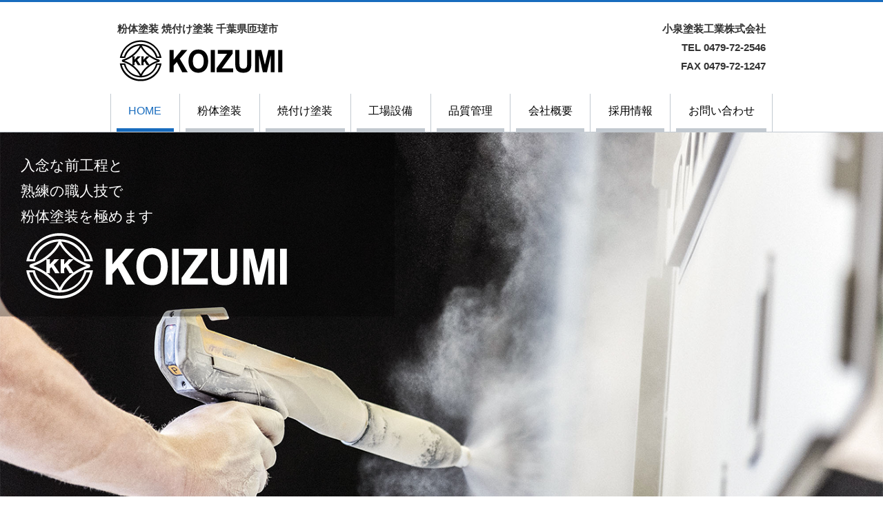

--- FILE ---
content_type: text/html
request_url: http://koizumi-tkk.com/
body_size: 7920
content:
<!DOCTYPE html PUBLIC "-//W3C//DTD XHTML 1.0 Transitional//EN" "http://www.w3.org/TR/xhtml1/DTD/xhtml1-transitional.dtd">
<html xmlns="http://www.w3.org/1999/xhtml"><!-- InstanceBegin template="/Templates/base.dwt" codeOutsideHTMLIsLocked="false" -->
<head>
<!-- Google Tag Manager -->
<script>(function(w,d,s,l,i){w[l]=w[l]||[];w[l].push({'gtm.start':
new Date().getTime(),event:'gtm.js'});var f=d.getElementsByTagName(s)[0],
j=d.createElement(s),dl=l!='dataLayer'?'&l='+l:'';j.async=true;j.src=
'https://www.googletagmanager.com/gtm.js?id='+i+dl;f.parentNode.insertBefore(j,f);
})(window,document,'script','dataLayer','GTM-KTWWNBKL');</script>
<!-- End Google Tag Manager -->
<!-- InstanceBeginEditable name="preHead" --><!-- InstanceEndEditable -->
<meta http-equiv="Content-Type" content="text/html; charset=shift_jis" />
<title>小泉塗装工業株式会社　手仕上げ紛体塗装</title>
<meta name="viewport" content="width=device-width,initial-scale=1.0" />
<meta name="keywords" content="小泉,小泉塗装工業株式会社,KOIZUMI,手仕上げ紛体塗装,千葉県船橋市,焼付塗装,クリアバイザー" />
<meta name="description" content="小泉塗装工業株式会社は、紛体塗装のエキスパートです。念入りな準備で丁寧な手仕上げで、小ロットのご注文にも迅速対応いたします。" />
<link rel="stylesheet" type="text/css" href="common/css/reset.css"/>
<link rel="stylesheet" type="text/css" href="common/css/common.css"/>
<link rel="stylesheet" href="https://maxcdn.bootstrapcdn.com/font-awesome/4.5.0/css/font-awesome.min.css">
<script type="text/javascript" src="common/js/jquery.min.js"></script>
<script type="text/javascript" src="common/js/common.js"></script>
<!-- InstanceBeginEditable name="head" -->
<link rel="stylesheet" type="text/css" href="css/top.css"/>
<link rel="stylesheet" href="https://maxcdn.bootstrapcdn.com/font-awesome/4.5.0/css/font-awesome.min.css" />
<!-- InstanceEndEditable -->
<!-- InstanceParam name="pageID" type="text" value="" -->
<!-- InstanceParam name="pageTitle" type="text" value="" -->
</head>

<body>
<!-- Google Tag Manager (noscript) -->
<noscript><iframe src="https://www.googletagmanager.com/ns.html?id=GTM-KTWWNBKL"
height="0" width="0" style="display:none;visibility:hidden"></iframe></noscript>
<!-- End Google Tag Manager (noscript) -->
<div id="header">
  <div class="fixedWidth">
    <div class="inner">
      <div class="titleWrapper">
      <p>粉体塗装 焼付け塗装 千葉県匝瑳市</p>
<h1><a href="index.html"><img src="common/img/h1.png" alt="小泉塗装工業株式会社" /></a></h1>
      </div>
      <div class="contact">
      <p>小泉塗装工業株式会社</p>
      <p align="right">TEL 0479-72-2546<br />
FAX 0479-72-1247</p>
       <!-- <p class="online"><a href="../contact.html">インターネットでのお問合せ</a></p>-->
      </div>
    </div>
  </div>
</div>

<div id="gNav">
  <div class="fixedWidth">
    <div class="menu">
      <ul>
        <li><a href="index.html">HOME</a></li>
        <li><a href="powder.html">粉体塗装</a></li>
        <li><a href="other.html">焼付け塗装</a></li>
        <li><a href="factory.html">工場設備</a></li>
        <li><a href="quality.html">品質管理</a></li>
         <li><a href="profile.html">会社概要</a></li>
         <li><a href="recruit.html">採用情報</a></li>
        <li><a href="contact.html">お問い合わせ</a></li>
      </ul>
    </div>
    <button id="gNavButton"></button>
  </div>
</div>

<div id="main" class="">
<!-- InstanceBeginEditable name="main" -->
<section id="mainVisual">
<div class="topVisual01">
<figure><img src="img/top/mainVisual-01.png" alt=""/></figure>
<div class="sloganbox">
<div class="slogan">
<p class="mincho">入念な前工程と<br />
熟練の職人技で<br />
粉体塗装を極めます</p>
<figure class="topLogo"><img src="img/top/logo.png" alt="KOIZUMI"/></figure>
</div>
</div>
<div class="btnTopPhoto">
<p><a href="profile.html">Company</a></p>
</div>
</div>
<div class="topVisual02">
<div class="ttiComent">
<p><span class="ttl-big">小泉塗装工業</span></p>
<p class="ttl-come">小泉塗装工業は、粉体塗装、焼付け塗装、その他<br />
お客様のご要望に合った塗装をご提案いたします</p>
</div>
</div>
<div class="topVisual03">
<figure><img src="img/top/mainVisual-03.png" alt=""/></figure>
<div class="btnTxtbox ">
<p><span class="ttl">充実の設備と施設</span></p>
<div class="btnBox">
<p><a href="factory.html">施設紹介ページへ</a></p>
</div>
<p>小泉塗装工業は、粉体塗装に加え、各種焼付け<br />
塗装等、多様なニーズにお応えします。</p>
</div>
</div>
<div class="topVisual04">
<figure><img src="img/top/mainVisual-04.png" alt=""/></figure>
<div class="btnTxtbox ">
<p><span class="ttl">粉体塗装のメリット</span></p>
<div class="btnBox">
<p><a href="powder.html">粉体塗装ページへ</a></p>
</div>
<p>粉体塗装は、高品質・低公害性・省資源・省力化などを評価され近年その用途が着実に広がっている塗装です。</p>
</div>
</div>
<div class="topVisual05">
<figure><img src="img/top/mainVisual-05.png" alt=""/></figure>
<div class="btnTxtbox ">
<p><span class="ttl">その他の塗装</span></p>
<div class="btnBox">
<p><a href="other.html">その他の塗装ページへ</a></p>
</div>
<p>多彩な塗装ニーズにお答えします。</p>
</div>
</div>
<div class="topVisual06">
 <div class="fixedBox">

    <div  class="points">
      <div class="section">
      <figure><img src="img/top/top-6col-office.png" alt=""/></figure> 
        <ul class=" arrowbutton2">
<li><a href="profile.html">KOIZUMI STORY<i class="fa fa-chevron-right" aria-hidden="true"></i></a></li>
</ul>
</div>

      <div class="section"> 
      <figure><img src="img/top/top-4col-recruit.jpg" alt=""/></figure>
        <ul class=" arrowbutton2">
<li><a href="recruit.html">採用情報<i class="fa fa-chevron-right" aria-hidden="true"></i></a></li>
</ul>
</div>

      <div class="section">
      <figure><img src="img/top/top-6col-coatmaster.png" alt=""/></figure>
             <ul class=" arrowbutton2">
<li><a href="img/page/coatmaster-Flex.pdf" target="_blank">coatmaster&reg;Flex<i class="fa fa-chevron-right" aria-hidden="true"></i></a></li>
</ul>
</div>
      </div>
 </div>
</div>
	
	<div class="rec">	
<p class="txt-overImg"></p>
    </div>
		
</section>


	
  <div class="information">
      <div id="news" class="section">
        <div class="inner">
          <h4>NEWS</h4>
          <dl>
			  <dt>2024.4.4</dt>
            <dd><a href="profile.html#route">銚子連絡道路が開通し、お車でのアクセスが簡単になりました。</a></dd>
			  <dt>2022.6.13</dt>
            <dd><a href="quality.html">新機種を入荷しました</a></dd>
            <dt>2020.7.31</dt>
            <dd><a href="profile.html#prof">代表取締役社長交代に関するお知らせ</a></dd>
          </dl>
        </div>
      </div>
      
      <div id="address" class="section">
        <div class="inner ">
          <h4>CONTACT</h4>
          <p>お気軽にお問い合せください（平日8:30～17:30）</p>
          <p class="tel">TEL：0479-72-2546</p>
          <p></p>
          <div class=" btnArrowBox"><a href="contact.html">インターネットでのお問い合わせ<i class="fa fa-chevron-right" aria-hidden="true"></i></a></div>
        </div>
      </div>
    </div>

<!-- InstanceEndEditable -->
</div>

<div id="footer">
  <div class="fixedWidth">
    <ul class="nav">
     <li><a href="index.html">HOME</a></li>
        <li><a href="powder.html">粉体塗装</a></li>
        <li><a href="other.html">焼付け塗装</a></li>
        <li><a href="factory.html">工場設備</a></li>
        <li><a href="quality.html">品質管理</a></li>
        <li><a href="profile.html">会社概要</a></li>
        <li><a href="recruit.html">採用情報</a></li>
        <li><a href="contact.html">お問い合わせ</a></li>
      <li><a href="privacy.html">個人情報保護方針</a></li>
    </ul>
  </div>
</div>
<div id="footAddBox">
<p class=" txt-Big">小泉塗装工業</p>
<p>千葉県匝瑳市時曽根150番地</p>
<p class=" txt-Big">TEL 0479-72-2546　FAX 0479-72-1247</p>
<div class=" btnArrowBox"><a href="profile.html#map">MAP<i class="fa fa-chevron-right" aria-hidden="true"></i></a></div>
</div>

</body>
<!-- InstanceEnd --></html>


--- FILE ---
content_type: text/css
request_url: http://koizumi-tkk.com/common/css/common.css
body_size: 14391
content:
/* 
 * common
 */

body {
  font-size: 15px;
  line-height:1.8em;
  color: #333333;
  font-family:"繝偵Λ繧ｮ繝手ｧ偵ざ Pro W3", "Hiragino Kaku Gothic Pro", "繝｡繧､繝ｪ繧ｪ", Meiryo, Osaka, "�ｭ�ｳ �ｰ繧ｴ繧ｷ繝�け", "MS PGothic", sans-serif;
}

.fixedWidth {
  width: 960px;
  margin-left: auto;
  margin-right: auto;
overflow: hidden;
}

.fixedWidth1200 {
  width: 1200px;
  margin-left: auto;
  margin-right: auto;
}


@media screen and (max-width:959px){

body {
  min-width: 320px;
}

.fixedWidth {
  width: auto;
}

.fixedWidth1200
{
  width: auto;
}

}

@media screen and (max-width:479px){

body {
  font-size: 14px;
}

.fixedWidth {
  width: auto;
}
}

/* 
 * header
 */

#header {
  background:#FFFFFF;
    padding:10px 0 0 0 ;
font-weight:bold;
border-top:3px solid #186cbe;
}

#header > .fixedWidth > .inner {
  padding: 15px 10px 15px;
  position: relative;
  overflow: hidden;
}

#header .titleWrapper {
  float: left;
}

#header .site-description {
  font-size: 14px;
  padding-top: 14px;
  margin-bottom: 14px;
}

#header .contact {
  float: right;
}

#header .contact .telnum {
	font-size:18px;
	font-weight:bold;
	margin-left:0.8em;
}

#header .contact .freecall {
  margin-bottom: 5px;
  word-spacing: -5px;
}

#header .contact .freecall img {
  display: inline-block;
  width: 50px;
  height: auto;
  margin-right: 15px;
  vertical-align: top;
}

#header .contact .freecall .number {
  display: inline-block;
  font-size: 20px;
  line-height:26px;
/*  padding-top: 12px;*/
}

#header .contact .online a {
  display: block;
  text-align: center;
  font-size: 16px;
  color: #fff;
  background-color: #4cbfc3;
  border-radius: 8px;
  padding: 5px 20px 5px 55px;
  background-image: url(../img/mail-box.png);
  background-position: 20px 5px;
  background-repeat: no-repeat;
}

#searchbox {
		position: relative;
		margin-bottom:5px;
	}
		#searchbox input {
			width: 100%;
			-webkit-box-sizing: border-box;
			height: 32px;
			-moz-box-sizing: border-box;
			box-sizing: border-box;
		}
		#searchbox i {
			position: absolute;
			top: 0;
			right: 0;
			padding: 0 8px;
			font-size: 150%;
			height: 32px;
			line-height: 32px;
			color: #fff;
			background: #B9B9B9;
		}

@media screen and (max-width:959px){

#header > .fixedWidth > .inner {
  padding-left: 1.388%;
  padding-right: 1.388%;
}

#header .contact {
  display: none;
}

#searchbox {
		float: right;
		width: 50%;
		min-width: 400px;
		padding: 10px 0;
	}
		#searchbox i {
			top: 10px;
		}

}

@media screen and (max-width:719px){

#header > .fixedWidth > .inner {
  padding-left: 2.083%;
  padding-right: 2.083%;
}

#header .site-description {
  font-size: 12px;
  padding-top: 7px;
  margin-bottom: 12px;
}

#searchbox {
		float: none;
		clear: both;
		width: 100%;
		min-width: 0;
		padding-top: 0;
	}
		#searchbox i {
			top: 0;
		}

}

@media screen and (max-width:479px){

#header > .fixedWidth > .inner {
  padding: 3.125% 3.125%;
}

#header .titleWrapper {
  float: none;
  margin-right: 50px;
}

#header h1 {
  padding-top: 2px;
}

#header h1 img {
	width:75%;
}

#header .site-description {
  display: none;
}

}

/* 
 * global navigation
 */

#gNav {
  position: relative; 
width:100%;
height:100%;
background:#FFFFFF;
border-bottom:#C2C9D0 1px solid;
}

#gNav:before,
#gNav:after {
/*content:"";
display:block;
height:1px;
width:100%;
 background: #de0010;*/
	
}

#gNav .menu {
  display: block;
}

#gNav .menu ul {
  display: -webkit-box;
  display: -ms-flexbox;
  display: -webkit-flex;
  display: flex;
}

#gNav .menu li {
  border-left: 1px solid #C2C9D0;
  border-right: 1px solid #C2C9D0;

}
 
#gNav .menu li+ li {
  border-left: 0;
  border-right: 1px solid #C2C9D0;
}

#gNav .menu ul li {
  -webkit-box-flex: 1;
  -ms-flex: auto;
  -webkit-flex-grow: 1;
  flex-grow: 1;
  padding:0 8px;
 /* margin-left: 10px;
  margin-right: 10px;*/
  text-align: center;
}

#gNav .menu ul li a {
  color: #000;
  font-size: 16px;
  border-bottom: 5px solid #C2C9D0;
  height:50px;
  line-height:50px;
  display:block;
}

#gNav .menu li.member  a {
	  border-bottom: 5px solid #609017;
}

#gNav .menu ul li a:hover,
#gNav .menu ul li a.current {
  border-color: #186cbe;
  color:#186cbe;

}

#gNav .menu li.member a:hover,
#gNav .menu li.member a.current {
  border-color: #96E58C;

}


#gNav #gNavButton {
  display: none;
  position: absolute;
  right: 0px;
  margin-top: -15px;
  border: none;
  background-color: transparent;
  background-position: center top;
  background-size: cover;
  background-repeat: no-repeat;
}

#gNav #gNavButton.opened {
  background-position: center bottom;
}




@media screen and (max-width:959px){
	

#gNav .menu {
  display: none;
  background: #25488c;
}

#gNav .menu ul {
  display: block;

}

#gNav .menu li {
  border-left: none;
  border-right: none;

}

#gNav .menu li+ li {
  border-left: 0;
  border-right:none;
}

#gNav .menu ul li {
  padding-top: 3px;
  padding-bottom: 3px;
  margin-left: 10px;
  margin-right: 10px;
  text-align: center;
  border-bottom: #25488c 1px solid;
  
}


#gNav .menu ul li a {
  color:#FFFFFF;
  font-size: 16px;
  padding:6px 10px 6px 10px;
  border-bottom: none;
        display: block;
		width: 97%;
}

#gNav .menu ul li.member a {
	  border-bottom: none;
}

#gNav .menu ul li a:hover,
#gNav .menu ul li a.current {
  padding-bottom:6px;
  background:#fff;
}


#gNav #gNavButton {
  display: block;
  top: -50px;
  width: 50px;
  height: 50px;
  margin-right: 1.388%;
  background-image:url(../img/gNavButton.png);

}

}

@media screen and (max-width:719px){

#gNav #gNavButton {
  position: absolute;
  width: 40px;
  height: 40px;
  top: -40px;
  margin-right: 2.083%;
}

}

@media screen and (max-width:479px){

#gNav #gNavButton {
  width: 30px;
  height: 30px;
  top: -30px;
  margin-top: -2.5%;
  margin-right: 3.125%
}

}

/* -----------------------------------------------------------------
   遏｢蜊ｰ莉倥″繝懊ち繝ｳ
----------------------------------------------------------------- */

.arrowbutton {
	position: relative;
	display: block;
	padding: 1.3em 4em;
	background-color: #BDE1F2;
	color: #333;
	text-align: center;
	text-decoration: none;
	transition: all .3s;
	margin-top:10px;
}
.arrowbutton a {
	position:absolute;top:0;left:0;
	width:100%;
	height:100%;
	
	margin-top:.8em;
}

.arrowbutton::after {
	position: absolute;
	top: 50%;
	right: .2em;
	content: '';
	margin-top: -5px;
	border: 7px solid transparent;
	border-top-width: 5px;
	border-bottom-width: 5px;
	border-left-color: #fff;
	transition: all .3s;
}
.arrowbutton:hover {
	background-color: #B5E013;
	
}

.arrowbutton2 {
	text-decoration: none;
	margin-top:10px;
	vertical-align:middle;
}

.arrowbutton2 a {
	width:100%;
	height:100%;
	display:block;
	padding:10px 0;
	text-align:center;
}
.arrowbutton2 a:hover {
	color:#318ac7;
	background:#D7D7D7;
}

.arrowbutton2 .fa-chevron-right {
	font-size:130%;
	text-align:right;
	color:#318ac7;
	float:right;
	padding-right:10px;
	margin-top:3px;
}

/*遏｢蜊ｰ繝懊ち繝ｳ2*/
.btnArrowBox {
	border: #318ac7 2px solid;
	width:100%;
	text-align:center;
	height:40px;
	vertical-align:middle;
	line-height:40px;
	color:#318ac7;
	font-size:110%;
	margin:10px 0;
	background:#FFFFFF;
}



 .btnArrowBox a {
		display:block;
		width:100%;
		height:100%;
}

 .btnArrowBox a:hover {
	background: #318ac7;
	transition: all .3s;
	color:#FFFFFF;
}


  
.btnArrowBox .fa-chevron-right {
	font-size:130%;
	text-align:right;
	color:#318ac7;
	float:right;
	padding-right:10px;
	margin-top:8px;
}

.btnArrowBox a:hover .fa-chevron-right {
	color:#FFFFFF;
}

/* 
 * footer
 */

#footer:before {
  display: block;
  position: absolute;
  width: 100%;
  height: 5px;
  top: -5px;
  margin-top: -1px;
  content: "";
}

#footer {
  position: relative;
  padding-top: 25px;
  padding-bottom: 40px;
    background-color: #318ac7;

}

#footer ul.nav {
  text-align: center;
  word-spacing: -5px;
}

#footer ul.nav li {
  display: inline-block;
  border-left: 1px solid #fff;
  padding: 0px 1em 0px;
  font-size: 14px;
    color:#fff;
	margin-bottom:5px;
}

#footer ul.nav li:first-child {
  border-left: none;
}

#footer ul.nav li a {
  position: relative;
  top: 1px;
}

#footer ul.nav li a:hover {
  color: #BDE1F2;
}

/*add*/
#footAddBox {
	text-align:center;
	width:60%;
	margin:10px auto 30px auto;
}

@media screen and (max-width:959px){

#footer ul.nav li {
  padding: 0 1em 0;
}

}

@media screen and (max-width:719px){

#footer ul.nav li {
  padding: 0 1em 0;
  margin-bottom: 10px;
}

}

@media screen and (max-width:479px){

#footer ul.nav li {
  font-size: 14px;
}

}

/*
 * misc
 */

#main {
  margin-bottom: 25px;

}

a {
  color: inherit;
  text-decoration: none;
/*  transition: color 0.2s linear, background-color 0.2s linear, opacity 0.2s linear;*/
}

img {
  width: 100%;
  height: auto;
}

#main .morebox {
  margin-top: 10px;
  float: right;
}


#main .more a {
  display: block;
  text-align: center;
  font-size: 16px;
  color: #ffffff;
  background-color: #0e3e8d;
  border-radius: 8px;
  padding: 8px 10px;
}

/*繝ｪ繧ｹ繝�*/
.list2 li  {
	position: relative;
	line-height:2;
	margin-left:20px;
}
.list2 li::after  {
	display: block;
	content: '';
	position: absolute;
	top: .8em;
	left: -1em;
	width: 6px;
	height: 6px;
	background-color: #f0b604;
	border-radius: 100%;
	}
	
ul.list3 {
	margin:20px 0 10px 0;
}

	.list3 li  {
	position: relative;
	line-height:2em;
	margin-left:15px;
	margin-bottom:10px;
	font-size:14px;
}
.list3 li::after  {
	display: block;
	content: '';
	position: absolute;
	top: .8em;
	left: -1em;
	width: 6px;
	height: 6px;
	background-color: #4cbfc3;
	border-radius: 100%;
	}
	

/*讓ｪ荳ｦ縺ｳ繝ｪ繧ｹ繝�icon縺ゅｊ*/
.list-col ul {
	
}
.list-col ul:after {
  content: "";
  display: block;
  clear: both;
  
}

.list-col li {
  list-style: none;
  float: left;
  width: 38%;
  min-width: 140px;
/*  height: 30px;
  line-height: 40px;*/
  position:relative;
	/*padding-left:10px;*/
	margin-left:30px;
}

.list-col li::after  {
	display: block;
	content: '';
	position: absolute;
	top: 0.5em;
	left: -1em;
	width: 6px;
	height: 6px;
	background-color: #f0b604;
	border-radius: 100%;
	}
	
	/*讓ｪ荳ｦ縺ｳ繝ｪ繧ｹ繝�icon辟｡縺�*/
	.list-col-normal ul {
	
	
}
.list-col-normal ul:after {
  content: "";
  display: block;
  clear: both;

}

.list-col-normal li {
  list-style: none;
  float: left;
  width: 47%;
  margin-left:10px;
  min-width: 100px;
/*  height: 30px;*/
  line-height: 2em;
  position:relative;
  border-bottom:#C4C4C4 1px dotted;
	/*padding-left:10px;*/
}

.list-1col ul {
  width:97%;
}
.list-1col li{
	 list-style: none;
  width: 100%;
  line-height: 2em;
  border-bottom:#C4C4C4 1px dotted;
   margin-left:10px;
}


@media screen and (max-width:959px){
	
	.list-col li{
		 width:45%;
	}
}

@media screen and (max-width:719px){
	
	.list-col li{
		 width:97%;
	}
	
	.list-col-normal li {
  width: 47%;
	}
	
	.list-1col li{
		margin-left:0;
	}
}

@media screen and (max-width:479px){
	.list-col-normal li {
  width: auto;
  float:none;
  margin-left:0;
	}
}


/*----------------------------------------------------
    讓ｪ荳ｦ縺ｳ繝ｪ繧ｹ繝医�繝�け繧ｹ 繝懊ち繝ｳ
----------------------------------------------------*/

#item-list2 {
  /*background:#ccc;*/
  padding:4px;
  margin-bottom:10px;
  
}

#item-list2 ul{
  /*margin-left:-5px;*//*�代き繝ｩ繝�縺ｮpadding蛻��繧､繝翫せ繝槭�繧ｸ繝ｳ*/
  overflow:hidden;
    background-color:transparent;
	margin:0 auto;
}

#item-list2 ul li {
  list-style-type:none;
  display: inline-block;
  padding:0 4px;/*繧ｫ繝ｩ繝�髢薙�繧ｬ繧ｿ繝ｼ*/
  margin-bottom:10px;
  text-align: center;  
}

#item-list2 li p{
	text-align:left;
}

#item-list2 ul li {
	color:#333;
	-webkit-border-radius: 4px; /* Safari, Chrome逕ｨ */
-moz-border-radius: 4px; /* Firefox逕ｨ */
border-radius: 4px; /* CSS3 */
	-webkit-box-shadow: 0px 0px 4px #999; /* Safari, Chrome逕ｨ */
-moz-box-shadow: 0px 0px 4px #999; /* Firefox逕ｨ */
box-shadow: 0px0px 4px #999; /* CSS3 */
border:#AFAFAF 1px solid;
background: #fff;
	padding: 5px; 
	display: block; 
}


#item-list2 ul a:hover {
	background: #DCF8E3;
	padding: 5px; 
	display: block; 
}

#item-list3 {
  /*background:#ccc;*/
  padding:4px;
  margin-bottom:10px;
}

#item-list3 ul{
margin-left:-5px;/*�代き繝ｩ繝�縺ｮpadding蛻��繧､繝翫せ繝槭�繧ｸ繝ｳ*/
  overflow:hidden;
/*    background-color:transparent;*/
}

#item-list3 ul li {
  list-style-type:none;
  display: inline-block;
  padding-left:3px;/*繧ｫ繝ｩ繝�髢薙�繧ｬ繧ｿ繝ｼ*/
  margin-bottom:10px;
  text-align: center;
}

#item-list3 ul li a{
	color:#333;
	
}

#item-listStandard {
	  padding:4px;
  margin-bottom:10px;
}

#item-listStandard ul {
	border:none;
	  padding-left:5px;/*繧ｫ繝ｩ繝�髢薙�繧ｬ繧ｿ繝ｼ*/
	  text-align:left;
}


ul.cols-1 li {width: 97.9167%;}
ul.cols-2 li {width: 47.9167%;}
ul.cols-3 li {width: 31.2500%;}
ul.cols-4 li {width: 24%;}
ul.cols-5 li {width: 20%;}
ul.cols-6 li {width: 16.66666%;}
ul.cols-7 li {width: 14.28571%;}
ul.cols-8 li {width: 12.5%;}


.inner{ /*繧ｫ繝ｩ繝�縺ｮ蜀��*/
  margin:0;
  height: auto;
  /*background:white;*/
}

@media screen and (max-width:959px){
	ul.cols-4 li {width: 22.9167%;}
}

@media only screen and (max-width: 719px) {
	
/*	  ul.cols-4 li{
      width:47.9167%;
  }*//*�泌�莉･荳翫��灘�縺ｫ*/
  ul.cols-4 li,ul.cols-5 li,ul.cols-6 li,ul.cols-7 li,ul.cols-8 li{
      width: 30%;
  }/*�泌�莉･荳翫��灘�縺ｫ*/
  
  ul.cols-2 li{
      width:47.9167%;
  } 
   ul.cols-3 li{
      width:47.9167%;
  } 
}


@media only screen and (max-width: 479px) {
  ul[class*='cols-'] > li{
      width: 45.8333 %;
  }
  
    ul.cols-2 li{
      width:45.8333%;
  } 
    
      ul.cols-3 li{
      width:98.5%;
	  margin:0 auto;
  } 
  
        ul.cols-3 li h5{
			font-size:15px;
  } 
  
}

.txt-Big {
	font-size:130%;
	line-height:1.8em;
}

.txt-middle h3 {
	font-size:110%;
}

#main .list-box {
 overflow: hidden;
 *zoom: 1;
 width: auto;
 padding:0 10px 0 0;
 margin-bottom:10px;
}
 
#main .list-box ul {
 margin: 0 -10px 0 0; /*繝阪ぎ繝�ぅ繝悶�繝ｼ繧ｸ繝ｳ*/
 padding: 0;
 overflow:hidden;
}
 
#main .list-box li.liBoxlef {
 float: left;
 width:47.9167%;
 height: auto;
 margin: 0 10px 10px 0;
}

#main .list-box li.liBoxR {
	width:47.9167%;
	float:right;
}

#main .list-box li.liBoxR img {
	width:100%;
}

@media only screen and (max-width: 719px) {
	#main .list-box li.liBoxlef {
		display:block;
		float:none;
		width: auto;
		margin:0;
	}
	
	
	#main .list-box li.liBoxR {
		display:block;
		width: auto;
	}
	
	
}

--- FILE ---
content_type: text/css
request_url: http://koizumi-tkk.com/css/top.css
body_size: 18770
content:
/* 
 * top
 */

/*
 * mainVisual
 */
 
#main #mainVisual {
  margin-bottom: 20px;
}

#main #mainVisual .fixedWidth .fixedWidth1200 {
  /* flexbox */
  display: -webkit-box;
  -webkit-box-pack: justify;
  -webkit-box-align: center;
  display: -ms-flexbox;
  -ms-flex-pack: distribute;
  -ms-flex-align: center;
  display: -webkit-flex;
  -webkit-justify-content: space-around;
  -webkit-align-items: center;
  display: flex;
  justify-content: space-around;
  align-items: center;
  width:1200px;
  height:auto;
}

#main #mainVisual .topVisual01{
  width: 100%;
  position:relative;
  z-index:1;
}

#main #mainVisual .topVisual01 .imgtopTrim {
	width:100%;
-webkit-clip-path: polygon(100% 0, 100% 75%, 50% 100%, 0% 75%, 0 0);
clip-path: polygon(100% 0, 100% 75%, 50% 100%, 0% 75%, 0 0);
}

#main #mainVisual .topVisual01 .sloganbox {
	margin:0 auto;
	  height: auto;
/*  width: 960px;*/
}

#main #mainVisual .topVisual01 .sloganbox .slogan {
	width: 40%;
	padding: 30px 30px 20px 30px ;
  background: rgba(0,0,0,0.3);
    position: absolute;
  z-index:2;
  top:0;
}

 .slogan p {
	 font-size:140%;
  line-height:1.8em;
  color:#FFFFFF;
}

.mincho {
font-family: "貂ｸ譏取悃", YuMincho, "Hiragino Mincho ProN", "Hiragino Mincho Pro", "�ｭ�ｳ 譏取悃", serif;
}

#main #mainVisual .topVisual01 .sloganbox .topLogo img {
	width:auto;
	max-width:100%;
}

#main #mainVisual .topVisual01 .btnTopPhoto{
	 position: absolute;
  z-index:2;
  width:30%;
    background: rgba(20,60,255,0.3);
	margin:0 auto;
	line-height:40px;
	text-align:center;
	border:#FFFFFF 1px solid;
	top:80%;
	left:35%;
	text-align:center;
	color:#FFFFFF;
	border-radius: 10px;        /* CSS3闕画｡� */  
-webkit-border-radius: 10px;    /* Safari,Google Chrome逕ｨ */  
-moz-border-radius: 10px;   /* Firefox逕ｨ */  
}

#main #mainVisual .topVisual01 .btnTopPhoto a {
		display:block;
		width: 100%;
}
 .topVisual01 .btnTopPhoto a:hover{
	background: rgba(255,60,255,0.3);
	border-radius: 10px;        /* CSS3闕画｡� */  
-webkit-border-radius: 10px;    /* Safari,Google Chrome逕ｨ */  
-moz-border-radius: 10px;   /* Firefox逕ｨ */  
}


#main #mainVisual .topVisual02{
  width: 100%;
  position:relative;
  z-index:0;
  top:-120px;
  padding-top:50%;
  background:url(../img/top/mainVisual-02.png)0 0 no-repeat;
    background-size: contain;
	text-align:center;
}

#main #mainVisual .topVisual02 .ttiComent{
	text-align:center;
	position:absolute;
	width:30em;
	top:40%;
left: 0;
right: 0;
bottom: 0;
margin: auto;
}


.ttl-big {
	font-size:40px;
	padding-bottom:5px;
	border-bottom:#000000 2px solid;
	margin-bottom:20px;
	font-weight:bold;
}

.ttl-come {
	font-size:130%;
	margin-top:40px;
	line-height:2.5em;
}

#main #mainVisual .topVisual03{
	 width: 100%;
  position:relative;
  z-index:3;
  top:-240px;
  text-align:center;
}

#main #mainVisual .topVisual04{
	 width: 100%;
  text-align:center;
  margin:1px 0;
  top:-239px;
    position:relative;
  z-index:4;
}
#main #mainVisual .topVisual05{
	 width: 100%;
  text-align:center;
  margin:1px 0;
  top:-238px;
    position:relative;
  z-index:6;
}
#main #mainVisual .topVisual06{
	  width: 100%;
  position:relative;
  z-index:5;
  top:-360px;
  padding-top: 50%;
  background:url(../img/top/mainVisual-06.png)0 0 no-repeat;
  background-size: contain;
}

#main #mainVisual .topVisual06 .fixedBox{
    position: absolute;
    /*width: 80%;
margin-left: -40%;
position: absolute;
left: 50%;*/
    width: 97.9167%;
    overflow: hidden;
    z-index: 7;
    top: 243px;
    left: 2px;    /*left: -29px;*/
}

#main #mainVisual .btnTxtbox {
	width: 22em;
	height: auto;
	padding:30px ;
  background: rgba(50,60,90,0.7);
  background-blend-mode: multiply;
    position: absolute;
  z-index:2;
  top:25%;
 left: 0;
right: 0;
/*bottom: 0;*/
margin: auto;
}

#main #mainVisual .btnTxtbox p {
	color:#FFFFFF;
}

#main #mainVisual .btnTxtbox .ttl { 
color:#FFFFFF;
font-size:130%;
padding-bottom:5px;
margin-bottom:10px;
font-weight:bold;
border-bottom:#FFFFFF 2px solid;
}

#main #mainVisual .btnTxtbox .btnBox  {
	margin:30px auto;
	width:80%;
	text-align:center;
	color:#FFFFFF;
	line-height: 40px;
     text-align: center;
	background:#318ac7;
	border-radius: 10px;        /* CSS3闕画｡� */  
-webkit-border-radius: 10px;    /* Safari,Google Chrome逕ｨ */  
-moz-border-radius: 10px;   /* Firefox逕ｨ */  
}

#main #mainVisual .btnTxtbox .btnBox  a {
		display:block;
}
#main #mainVisual .btnTxtbox .btnBox a:hover{
	background: rgba(10,90,255,0.3);
	border-radius: 10px;        /* CSS3闕画｡� */  
-webkit-border-radius: 10px;    /* Safari,Google Chrome逕ｨ */  
-moz-border-radius: 10px;   /* Firefox逕ｨ */  
}


@media screen and (max-width:959px){

#main #mainVisual .image {
 /* width: 63.88%;  /* 6columns */
 width: 100%; 
}
#main #mainVisual .topVisual01 .sloganbox .slogan {
	width: 40%;
	margin:0 auto;
	padding: 30px 30px 20px 30px ;
}
.slogan p {
	font-size:110%;
	  line-height:1.5em;
}

#main #mainVisual .btnTxtbox {
	width:56.2500%;
 left: 0;
right: 0;
/*bottom: 0;*/
margin: auto;
padding:30px;
}


#main #mainVisual .topVisual02 .ttiComent{
	width:26em;
}

.ttl-come {
	font-size:110%;
	margin-top:30px;
	line-height:2em;
}

#main #mainVisual .topVisual06 .fixedBox{ 
top:30%;
}

#main #mainVisual .topVisual06{
  top:-340px;
}

}

@media screen and (max-width:719px){

#main #mainVisual .image {
  /*width: 62.50%;  /* 4columns */
  width:100%;
}

#main #mainVisual .btnTxtbox {
	width:63.8889%;
	top:18%;
	padding:10px;
	 left: 0;
right: 0;
/*bottom: 0;*/
margin: auto;
}

#main #mainVisual .topVisual02{
  padding-top:60%;
  top:-100px;
}

#main #mainVisual .topVisual02 .ttiComent{
	
	top:36%;

}

.ttl-big {
	font-size:24px;
	margin-bottom:10px;
}

.ttl-come {
	font-size:100%;
	margin-top:20px;
	line-height:2em;
}

#main #mainVisual .topVisual03{
  top:-220px;
}

#main #mainVisual .topVisual06{
	top:-300px;
}

}

@media screen and (max-width:479px){

#main #mainVisual .image {
  width:100%; 
  overflow: hidden;
}

#main #mainVisual .topVisual01 .btnTopPhoto{
	top:76%;
	line-height:30px;
}

#main #mainVisual .topVisual01 .sloganbox .slogan {
	width: 40%;
	padding: 15px ;
}

#main #mainVisual .btnTxtbox {
	width:79.1667%;
	padding:5px;
	top:18%;
	 left: 0;
right: 0;
/*bottom: 0;*/
margin: auto;
}

#main #mainVisual .btnTxtbox .ttl { 
font-size:120%;
padding-bottom:3px;
margin-bottom:10px;
font-weight:normal;
}

#main #mainVisual .btnTxtbox .btnBox  {
	margin:10px auto 5px auto;
	line-height: 30px;
	
}

#main #mainVisual .btnTxtbox p {
	color:#FFFFFF;
	line-height:1.5em;
}

#main #mainVisual .topVisual02{
  padding-top:76%;
  top:-50px;
}

#main #mainVisual .topVisual02 .ttiComent{
	top:24%;
	width:22em;
}

#main #mainVisual .topVisual03{
  top:-180px;
}

#main #mainVisual .topVisual04{
  top:-180px;
}

#main #mainVisual .topVisual04 .btnTxtbox{
  top:8%;
	 left: 0;
right: 0;
/*bottom: 0;*/
margin: auto;
padding:5px;
}


#main #mainVisual .topVisual05{
  top:-180px;
}

.ttl-big {
	font-size:16px;
	margin-bottom:8px;
}

.ttl-come {
	font-size:90%;
	margin-top:10px;
	line-height:1.2em;
}

#main #mainVisual .topVisual06{
	top:-230px;
}

}

/* section */

#main .section {
	background:#FFFFFF;
}

#main .section h4 {
  font-size: 18px;
  padding-top: 12px;
  padding-bottom: 10px;
}

#main .section h4 .pre {
  font-size: 14px;
  margin-right: 0.5em;
}


/* points */

#main #firstWords {
  width: 72.9167%; /* 9columns */
  overflow: hidden;
  margin:10px 20px 20px 0;
  float:left;

}


#main #firstWords h4 {
  margin:10px 0 20px 0;
  color: #333;
  font-size: 36px;
  font-weight:bold;
}

#main #firstWords .liTriangle ul{
width: 72.9167%;
font-size:14px;
}

#main #firstWords .liTriangle li{
float:left;
margin-right:15px;
margin-bottom:10px;
width:190px;
}

#main #firstWords .liTriangle li::before {
  content: "";
  display: inline-block;
  border: 6px solid transparent;
  border-left-color: #0e3e8d;
}

#main #firstWordsR{
	width:22.9167%;/*3繧ｫ繝ｩ繝�*/
	  margin:10px 0 20px 0;
}

#main #firstWordsR .liTriangle ul{
width: 47.9167%;
font-size:14px;
}

#main #firstWordsR .liTriangle li{
margin-bottom:5px;
}

#main #firstWordsR .liTriangle li::before {
  content: "";
  display: inline-block;
  border: 6px solid transparent;
  border-left-color: #0e3e8d;
}


#main .points .section h4 {
  color: #4cbfc3;
  text-align:center;
}

#main .points .section p {
	text-align:left;
	margin-top:5px;
}

#main .points .section img {
	width:100%;
}

#main .points .section {
  width: 31.2500%;
 padding:10px;
 background:#FFFFFF;
 margin: 0 10px 10px 10px;
 border:#D7D7D7 1px solid;
}

#main .points .section .mov {
 padding:10px 0;
}


#main .points {
  /* flexbox */
  display: -webkit-box;
  -webkit-box-pack: justify;
  display: -ms-flexbox;
  -ms-flex-pack: distribute;
  display: -webkit-flex;
  -webkit-justify-content: space-around;
  display: flex;
  justify-content: space-around;
  margin:20px 0 ;
  overflow:hidden;
}

#main .points h3 {
	font-size:18px;
	color:#4eb700;
	border-bottom:#4eb700 2px solid;
	margin:10px 0;
	padding-bottom:5px;
	text-align:left;
	width:100%;
}

#main .pointsG {
  /* flexbox */
  background:#E5E5E5;
  padding:20px 10px;
  margin-bottom:20px;
}


#main .points .section > .content {
  padding: 10px;
}

#main .points .section .description {
	background:#ffc600;
	padding:10px;
}

#main .points .section p {
  font-size: 14px;
  line-height: 1.5;
}

#main .points .section .description h5 {
  line-height: 1.5;
  font-weight: bold;
}

#main .points .section .description ul {
  font-size: 14px;
  line-height: 1.5;
  margin-bottom: 0.5em;
  margin-left: 6px;
}

#main .points .section .description ul li {
  background-image: url(../common/img/list-marker.png);
  background-repeat: no-repeat;
  background-position: 0px 6px;
  padding-left: 15px;
}

#main .points .section .visual {
  text-align: center;
  margin:10px 0;
}

#main .points .section .visual .youtube2 {
  position: relative;
  width: 100%;
  padding-top: 56.25%;
}
#main .points .section .visual .youtube2 iframe {
  position: absolute;
  top: 0;
  right: 0;
  width: auto !important;
  height: auto !important;
}

#main .information {
	background:#FFFFFF;
	
}

#main .list-box {
 overflow: hidden;
 *zoom: 1;
 width: auto;
 padding:0 10px;
 margin-bottom:10px;
}
 
#main .list-box ul {
 margin: 0 -10px 0 0; /*繝阪ぎ繝�ぅ繝悶�繝ｼ繧ｸ繝ｳ*/
 padding: 0;
 overflow:hidden;
}
 
#main .list-box li.liBoxlef {
 float: left;
 width:47.9167%;
 height: auto;
 margin: 0 10px 10px 0;
}

#main .list-box li.liBoxR {
	width:47.9167%;
	float:right;
}

#main .list-box li.liBoxR h3 {
	font-size:16px;
	font-weight:bold;
	color:#4cbfc3;
	margin:0 0 5px 0;
	padding-bottom:5px;
	border-bottom:1px #4cbfc3 solid;
}

#circle {
  width: 100px;
  height: 100px;
  border-radius: 50%;
  -moz-border-radius: 50%;
  -webkit-border-radius: 50%;
  -o-border-radius: 50%;
  -ms-border-radius: 50%;
  font-size: 20px;
  color: #000;
  background-color: #f00;
  text-align: center;
}

/*縺薙％縺九ｉ荳九�驛ｨ蛻�ｒ霑ｽ蜉�*/
#circle p {
  position: relative;
  top:50%;
  transform: translateY(-50%);
}



@media screen and (max-width:959px){

#main #points .section {
  width:  47.9167%; /* 6columns */
}

#main #firstWords h4 {
  margin:10px 0 20px 0;
  color: #333;
  font-size: 30px;
  font-weight:bold;
}


}

@media screen and (max-width:719px){

#main #firstWords {
  display: block; /* cancel flex */
  width: 95.83%; /* 6columns */
}

#main #firstWordsR {
  display: block; /* cancel flex */
  width: 95.83%; /* 6columns */
  overflow: auto;
}

#main .list-box li.liBoxlef {
	float:none;
	width:auto;
}

#main .list-box li.liBoxR {
	float:none;
	width:auto;
}

 .mincyo{
font-family:"Roboto Slab" , Garamond , "Times New Roman" , "貂ｸ譏取悃" , "Yu Mincho" , "貂ｸ譏取悃菴�" , "YuMincho" , "繝偵Λ繧ｮ繝取�譛� Pro W3" , "Hiragino Mincho Pro" , "HiraMinProN-W3" , "HGS譏取悃E" , "�ｭ�ｳ �ｰ譏取悃" , "MS PMincho" , serif;
}


#main #firstWordsR {
  display: block; /* cancel flex */
  width: 95.83%; /* 6columns */
}

#main #firstWords h4 {
  margin:10px 0 20px 0;
  color: #333;
  font-size: 24px;
  font-weight:bold;
}

#main .points {
  display: block; /* cancel flex */
}

#main .points .section {
  width: 94%; /* 9columns */
  margin:0 10px 10px 10px;
}

#main .points .section .content {
  /* flexbox */
  display: -webkit-box;
  -webkit-box-pack: justify;
  display: -ms-flexbox;
  -ms-flex-pack: justify;
  display: -webkit-flex;
  -webkit-justify-content: space-between;
  display: flex;
  justify-content: space-between;
}

#main .points .section .content > .part {
  -webkit-box-flex: 1;
  width: auto;
}

#main .points .section .content.has2 > .part {
  width: 50%;
}

}

@media screen and (max-width:479px){
	
#main .points {
  width: 93.75%; /* 4 columns */
}
#main .points .section {
  width: 91%; 
}
#main .points .section .content {
  display: block; /* cancel flex */
}

#main .points .section .content.has2 > .part {
  width: auto;
}

}

/* rec */

#main .rec {
  /* flexbox */
  display: -webkit-box;
  -webkit-box-pack: justify;
  display: -ms-flexbox;
  -ms-flex-pack: distribute;
  display: -webkit-flex;
  -webkit-justify-content: space-around;
  display: flex;
  justify-content: space-around;
  margin-bottom: 20px;
  margin-top:-400px;
	background-image: url("../img/top/recruit.jpg");
	height: 300px;
	background-size: cover;
	position: relative;
 
}

#main .rec .txt-overImg {
	position: absolute;
	text-align: center;
	color: #fff;
	font-size: 130%;
	top: 40%;
	left: 50%;
	-ms-transform: translate(-50%, -50%);
	-webkit-transform: translate(-50%, -50%);
	transform: translate(-50%, -50%);
	margin: 0;
	padding: 0;
	width: 70%;
}

.btnArrowBox-ghost-white {
	position: absolute;
	border: #fff 2px solid;
	text-align: center;
	height: 40px;
	vertical-align: middle;
	line-height: 40px;
	color: #fff;
	font-size: 110%;
	bottom: 20%;
	width: 50%;
	left: 25%;
}
.btnArrowBox-ghost-white  a {
	display: block;
	width: 100%;
	height: 100%;
}
.btnArrowBox-ghost-white  a:hover {
	background: #fff;
	transition: all .3s;
	color: #000;
}




@media screen and (max-width:719px){
	
	#main .rec {
 /* display: block;*/ /* cancel flex */
  margin-top:600px;
		
}
.btnArrowBox-ghost-white {
	width: 80%;
	left: 10%;
	}
}
/* information */

#main .information {
  /* flexbox */
  display: -webkit-box;
  -webkit-box-pack: justify;
  display: -ms-flexbox;
  -ms-flex-pack: distribute;
  display: -webkit-flex;
  -webkit-justify-content: space-around;
  display: flex;
  justify-content: space-around;
  margin-bottom: 20px;
	margin-top:0px;
  /*margin-top:-360px;*/
 
}

#main .information #news {
  width: 47%;
  margin:10px;
}

#main .information #address {
  width:47%; 
  margin-right:10px;
}

@media screen and (max-width:959px){

#main .information #news {
  width: 47.9167%; /* 6columns */
}

#main .information #address {
  width:47.9167%; /* 6columns */
}

}

@media screen and (max-width:719px){
	
	#main .information {
  display: block; /* cancel flex */
  /*margin-top:700px;*/
}

#main .information #news {
  width:97.2222%; /* 9columns */
}

#main .information #address {
  width: 97.2222%; /* 9columns */
}

}

@media screen and (max-width:479px){

#main .information {
  margin-top:60px;
}
#main .information #news {
  width: 93.75%; /* 4columns */
  margin-left: auto;
  margin-right: auto;
  margin-bottom: 20px;
}

#main .information #address {
  width: 93.75%; /* 4columns */
  margin-left: auto;
  margin-right: auto;
}

}

/* news */

#main .section h4 {
	font-size:200%;
	/*font-weight:bold;*/
	margin:0 0 20px 40px ;
}

#main .section h4:before {
position: absolute;
width: 18px;
height: 6px;
background: #318ac7;
content: "";
margin:10px 0 0 -30px;
}
#main #news dl {
  padding: 10px;
  font-size: 14px;
  line-height: 1.5;
}

#main #news a {
	color:#007D40;
	text-decoration:underline;
}

#main #news a:hover {
	text-decoration:none;
}

#main #news dl dt {
  float: left;
  margin-top: 8px;
}

#main #news dl dd {
  margin-top: 8px;
  padding-left: 90px;
  padding-bottom: 8px;
  border-bottom: 1px dotted #ababab;
}

#main #news dl dd:last-child {
  border-bottom: none;
}

#main #firstWordsR .bannerR {
	position: relative;
	margin-bottom:10px;
	overflow:hidden;
	width: auto;
}
#main #firstWordsR .bannerR a {
	display: block;
	top:0;
    left:0;
    width: auto;
    height: auto;
	overflow:hidden;
	border:#018704 2px solid;
	padding:5px;
}
#main #firstWordsR .bannerR .txtL {
	float:left;
	width:60%;
	font-size:13px;
	line-height:1.5em;
	font-weight:bold;
	margin-top:3%;
}
#main #firstWordsR .bannerR .imgR {
	width:40%;
	height:auto;
	margin-top:5px;
	float:right;
}
#main #firstWordsR .bannerR a:hover {
	background:#DCF8E3;
}


@media screen and (max-width:719px){
	

#main #news dl dt {
  float: none;
}

#main #news dl dd {
  margin-top: 0px;
  padding-left: 0px;
}

}

/* address */

#main #address {
	margin-left:20px;
}

#main #address > .inner {
  height: 100%;
  padding-left: 25px;
  padding-right: 25px;
  position: relative;
}

#main #address .tel {
  font-size: 180%;
  margin: 5px 0;
}

#main #address .number {
  margin-right: 65px;
  padding-bottom: 10px;
}

#main #address .number dl {
  font-size: 16px;
  line-height: 1.5;
}

#main #address .number dl dt {
  float: left;
}

#main #address .number dl dd {
  float: left;
  margin-left: 0.5em;
}

#main #address .number dl:after {
  display: block;
  clear: both;
  content: "";
}

#main #address .number .note {
  font-size: 12px;
  line-height: 1.5;
}

#main #address .mapLink {
 border-radius: 10px;		/* CSS3闕画｡� */
	-webkit-border-radius: 10px;	/* Safari,Google Chrome逕ｨ */
	-moz-border-radius: 10px;	/* Firefox逕ｨ */
	background:#4cbfc3;
  text-align: center;
  color:#fff;
	width: 100%;
	display: block;
}

#main #address .mapLink a {
	display: block;
}

#main #address .mapLink a:hover {
	background: #B5E013;
 border-radius: 10px;		/* CSS3闕画｡� */
	-webkit-border-radius: 10px;	/* Safari,Google Chrome逕ｨ */
	-moz-border-radius: 10px;	/* Firefox逕ｨ */
}

#main #address > .inner:after {
  display: block;
  content: "";
  clear: both;
}

@media screen and (max-width:959px){

#main #address .number {
  margin-right: 0;
}

#main #address .mapLink {
}

}

@media screen and (max-width:719px){
	
		#main #firstWordsR .bannerR a {
			padding:10px 20px;
		}
	
	#main #firstWordsR .bannerR .imgR {
	width:30%;
	height:auto;
}

#main #firstWordsR .bannerR .imgL {
	width:100%;
	height:auto;
}
#main #firstWordsR .bannerR .txtL  {
	font-size:18px;
	line-height:30px;
	margin-top:5%;
}

#main #address > .inner {
  padding-left:5px;
  padding-right: 10px;
}
}

@media screen and (max-width:479px){

#main #address .number {
  margin-right: 65px;
  padding-bottom: 0;
}

#main #address .mapLink {
	margin-top:10px;
}

#main #firstWordsR .bannerR .txtL {
	font-size:16px;
	line-height:24px;
	margin-top:3%;
}


}


--- FILE ---
content_type: application/x-javascript
request_url: http://koizumi-tkk.com/common/js/common.js
body_size: 800
content:
$(document).ready(function() {
	$(".menu-trigger").click(function () {
	  $(this).toggleClass("active");
	  $(this).next().toggleClass("onanimation");
	  $('ul li').hide();
	  $('ul li').each(function(i) {
	 	 $(this).delay(80 * i).fadeIn(500);
	  });
	});
});


$(function () {
  var current = window.location.pathname.replace(/^.*\//, '') || 'index.html';
  $('#gNav .menu li a').filter(function () {
    var href = $(this).attr('href').replace(/^\.\//, 'index.html');
    return href == current;
  }).addClass('current');
  
  $('#gNavButton').on('click', function () {
    var $button = $(this);
    $button.toggleClass('opened');
    $('#gNav .menu').slideToggle(500, 'linear', function () {
      if (!$button.hasClass('opened')) {
        $(this).css('display', '');
      }
    });
  });
});
